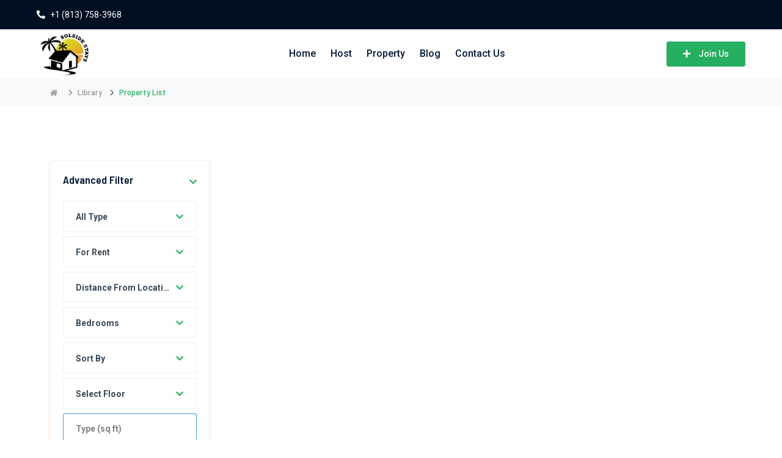

--- FILE ---
content_type: text/html; charset=UTF-8
request_url: https://www.solsidestays.com/property.php?cid=54
body_size: 6758
content:


<!DOCTYPE html>
<html lang="en">
  
<!-- Mirrored from themes.potenzaglobalsolutions.com/html/real-villa/property-list.html by HTTrack Website Copier/3.x [XR&CO'2014], Thu, 16 Mar 2023 10:14:11 GMT -->
<head>
    <meta charset="utf-8">
    <meta name="keywords" content="HTML5 Template" />
    <meta name="description" content="Real Villa - Real Estate HTML5 Template" />
    <meta name="author" content="potenzaglobalsolutions.com" />
    <meta name="viewport" content="width=device-width, initial-scale=1, shrink-to-fit=no">
    <title>Property :: Florida Vacation Rental</title>

    <!-- Favicon -->
    <link rel="shortcut icon" href="images/logo/logo-dark.png" />

    <!-- Google Font -->
    <link rel="stylesheet" href="https://fonts.googleapis.com/css?family=Barlow+Semi+Condensed:300,500,600,700%7CRoboto:300,400,500,700">

    <!-- CSS Global Compulsory (Do not remove)-->
    <link rel="stylesheet" href="css/font-awesome/all.min.css" />
    <link rel="stylesheet" href="css/flaticon/flaticon.css" />
    <link rel="stylesheet" href="css/bootstrap/bootstrap.min.css" />

    <!-- Page CSS Implementing Plugins (Remove the plugin CSS here if site does not use that feature)-->
    <link rel="stylesheet" href="css/select2/select2.css" />
    <link rel="stylesheet" href="css/range-slider/ion.rangeSlider.css" />

    <!-- Template Style -->
    <link rel="stylesheet" href="css/style.css" />
   
  </head>

<body>

<!--=================================
header start -->
	
	<style>
    .spe_res{
        visibility:hidden;
    }
    @media screen and (max-width:576px){
        .spe_res{
        visibility:visible;
    }
    }
    .navbar-brand{
        padding:0px;
    }
    .navbar-brand img{
        height:80px;
    }
</style>
<header class="header">
  <div class="topbar">
    <div class="container-fluid">
      <div class="row">
        <div class="col-12">
          <div class="d-block d-md-flex align-items-center text-center float-right">
            <div class="me-3 d-inline-block">
              <a href="javascript:;"><i class="fa fa-phone me-2 fa fa-flip-horizontal"></i>+1 (813) 758-3968 </a>
              
            </div>
            <!--<div class="me-auto d-inline-block">-->
            <!--  <span class="me-2 text-white">Get App:</span>-->
            <!--  <a class="pe-1" href="javascript:;"><i class="fab fa-android"></i></a>-->
            <!--  <a href="javascript:;"><i class="fab fa-apple"></i></a>-->
            <!--</div>-->
           <!-- <div class="dropdown d-inline-block ps-2 ps-md-0">
              <a class="dropdown-toggle" href="#" id="dropdownMenuButton" data-bs-toggle="dropdown" aria-haspopup="true" aria-expanded="false">
                Choose location<i class="fas fa-chevron-down ps-2"></i>
              </a>
              <div class="dropdown-menu mt-0" aria-labelledby="dropdownMenuButton">
                <a class="dropdown-item" href="javascript:;">Global</a>
                <a class="dropdown-item" href="javascript:;">Arizona</a>
                <a class="dropdown-item" href="javascript:;">British columbia</a>
                <a class="dropdown-item" href="javascript:;">Commercial</a>
              </div>
            </div>-->
            <div class="social d-inline-block">
              <ul class="list-unstyled">
                                                
                                
                                
                              </ul>
            </div>
            
      <a data-bs-toggle="modal" data-bs-target="#loginModal" class="btn btn-primary btn-md spe_res" href="javascript:;" style="font-size:12px; padding:4px 8px;"><i class="fa fa-plus"></i> Join Us</a>
    
            <!--<div class="login d-inline-block">-->
            <!--  <a data-bs-toggle="modal" data-bs-target="#loginModal" href="javascript:;">Hello sign in<i class="fa fa-user ps-2"></i></a>-->
            <!--</div>-->
          </div>
        </div>
      </div>
    </div>
  </div>
    <nav class="navbar navbar-light bg-white navbar-static-top navbar-expand-lg header-sticky">
        <div class="container-fluid">
          <button type="button" class="navbar-toggler" data-bs-toggle="collapse" data-bs-target=".navbar-collapse"><i class="fas fa-align-left"></i></button>
          
          <a class="navbar-brand" href="index.php">
            <img class="img-fluid" src="images/logo/logo.png" alt="logo" height="70">
          </a>
          <div class="navbar-collapse collapse justify-content-center">
            <ul class="nav navbar-nav">
              <li>
                <a class="nav-link" href="index.php">Home</a>
              </li>
			   <li>
                <a class="nav-link" href="about.php">Host</a>
              </li>
			   <li>
                <a class="nav-link" href="property.php">Property</a>
              </li>
			   <li>
                <a class="nav-link" href="blog.php">Blog</a>
              </li>
			   <li>
                <a class="nav-link" href="contact.php">Contact Us</a>
              </li>
              
		</ul>
    </div>
    <div class="add-listing d-none d-sm-block">
      <a data-bs-toggle="modal" data-bs-target="#loginModal" class="btn btn-primary btn-md" href="javascript:;"><i class="fa fa-plus"></i> Join Us</a>
    </div>
    </div>
  </nav>
</header>	
<!--=================================
 header end -->
 
 <!--=================================
 sign in/sign up form start -->
	
	<style>
    .text-right{
        float:right;
    }
</style>
<div class="modal login fade" id="loginModal" tabindex="-1" role="dialog" aria-labelledby="loginModalLabel" aria-hidden="true">
  <div class="modal-dialog modal-dialog-centered" role="document">
    <div class="modal-content">
      <div class="modal-header border-0">
        <h5 class="modal-title" id="loginModalLabel"><img src="images/logo/logo.png" height="70"/></h5>
        <button type="button" class="btn-close" data-bs-dismiss="modal" aria-label="Close"></button>
      </div>
      <div class="modal-body">
        <!--<ul class="nav nav-tabs nav-tabs-02 justify-content-center" id="myTab" role="tablist">-->
        <!--  <li class="nav-item">-->
        <!--    <a class="nav-link active" id="login-tab" data-bs-toggle="tab" href="#login" role="tab" aria-controls="login" aria-selected="false">Log in</a>-->
        <!--  </li>-->
        <!--  <li class="nav-item">-->
        <!--    <a class="nav-link" id="register-tab" data-bs-toggle="tab" href="#register" role="tab" aria-controls="register" aria-selected="true">Register</a>-->
        <!--  </li>-->
        <!--</ul>-->
        <h5 class="text-center px-4">List your properties with us and we will give you best exposure of your vacation rental.</h5>
        <div class="tab-content" id="myTabContent">
          <div class="tab-pane fade show active" id="login" role="tabpanel" aria-labelledby="login-tab">
            <form action="join_us_book.php" method="post" class="row my-4 align-items-center" id="property_link">
              <div class="mb-3 col-sm-12">
                <input type="text" name="name" class="form-control" placeholder="Name*" required="required">
              </div>
              <div class="mb-3 col-sm-12">
                <input type="number" name="mobile" class="form-control" placeholder="Phone No*" required="required">
              </div>
              <div class="mb-3 col-sm-12">
                <input type="email" name="email" class="form-control" placeholder="Email Id*" required="required">
              </div>
              
              <table class="table table-striped table-bordered" id='tour-accommodation-table'>	  
				  <tr>
					<td colspan="3"><b>Property Link Here* 👉</b></td>
					<td class="text-right"><button type="button" onclick="tour_accommodation.add(1)" data-toggle="tooltip" title="" class="btn btn-primary" data-original-title="Add Property Link" style="padding:0px 12px;" id="tour_accommodation_add_btn"><i class="fa fa-plus-circle" style="margin-right:0px; font-size:12px;"> Add More</i></button></td>
				  </tr>
			   </table>
              
              
              <div class="mb-3 col-sm-12">
                <textarea rows="4" name="message" class="form-control" placeholder="Type Message*"></textarea>
              </div>
              <div class="col-sm-3"></div>
              <div class="col-sm-6 d-grid">
                <button type="submit" name="submit" class="btn btn-primary">SUBMIT</button>
              </div>
              <div class="col-sm-3"></div>
              <!--<div class="col-sm-6">-->
              <!--  <ul class="list-unstyled d-flex mb-1 mt-sm-0 mt-3">-->
              <!--    <li class="me-1"><a href="#"><b>Already Registered User? Click here to login</b></a></li>-->
              <!--  </ul>-->
              <!--</div>-->
            </form>
          </div>
        </div>
      </div>
    </div>
  </div>
</div>
<script>
    var remove_tour_accommodation_ids=[];
var tour_accommodation={
  'add' : function(document_row)
    {
      $("#tour-accommodation-table tr:last").before("<tr class='row-body' id='tour_accommodation"+document_row+"'><td class='w-100'><input type='text' name='property_link[]' class='form-control tour_accommodation_city' placeholder='Enter Property Link*'></td><td style='border-right:1px solid #CDCDCD; line-height:3;'><a class='btn btn-sm btn-primary' style='cursor:pointer;background:tomato;padding:0px 8px;' title='' onclick='tour_accommodation.remove("+document_row+")'><i class='' style='font-weight:bold;margin-right:0px;color:white;'> remove</i></a></span></td></tr>");
      document_row++;
	  //$(".tour_itinerary_description").Editor();
      $("#tour_accommodation_add_btn").attr("onclick","tour_accommodation.add("+document_row+")");
    },
  'remove' : function(count)
    {
      $("#tour_accommodation"+count).remove();
    },
  'remove2' : function(count,id)
    {
      $("#tour_accommodation"+count).remove();
      remove_tour_accommodation_ids.push(id);
      $("#remove_tour_accommodation_id").val(remove_tour_accommodation_ids);
    }    
}
</script>
  	
<!--=================================
 sign in/sign up form end -->

<!--=================================
breadcrumb -->
<div class="bg-light">
  <div class="container">
    <div class="row">
      <div class="col-12">
        <ol class="breadcrumb mb-0">
          <li class="breadcrumb-item"><a href="index.php"> <i class="fas fa-home"></i> </a></li>
          <li class="breadcrumb-item"> <i class="fas fa-chevron-right"></i> <a href="javascript:;">Library</a></li>
          <li class="breadcrumb-item active"> <i class="fas fa-chevron-right"></i> <span> Property List </span></li>
        </ol>
      </div>
    </div>
  </div>
</div>
<!--=================================
breadcrumb -->

<!--=================================
Listing – grid view -->
<section class="space-ptb">
  <div class="container">
    <!--<div class="row">
      <div class="col-md-6">
        <div class="section-title mb-3 mb-lg-4">
          <h2><span class="text-primary">156</span> Results</h2>
        </div>
      </div>
      <div class="col-md-6">
        <div class="property-filter-tag">
          <ul class="list-unstyled">
            <li><a href="javascript:;">Summer House <i class="fas fa-times-circle"></i> </a></li>
            <li><a class="filter-clear" href="javascript:;">Reset Search <i class="fas fa-redo-alt"></i> </a></li>
          </ul>
        </div>
      </div>
    </div>-->
    <div class="row">
      <div class="col-lg-3 mb-5 mb-lg-0">
        <div class="sidebar">
          <div class="widget">
            <div class="widget-title widget-collapse">
              <h6>Advanced filter</h6>
              <a class="ms-auto" data-bs-toggle="collapse" href="#filter-property" role="button" aria-expanded="false" aria-controls="filter-property"> <i class="fas fa-chevron-down"></i> </a>
            </div>
            <div class="collapse show" id="filter-property">
              <form class="mt-3">
                <div class="mb-2 select-border">
                  <select class="form-control basic-select">
                    <option>All Type</option>
                    <option>Villa</option>
                    <option>Apartment Building</option>
                    <option>Commercial</option>
                    <option>Office</option>
                    <option>Residential</option>
                    <option>Shop</option>
                    <option>Apartment</option>
                  </select>
                </div>
                <div class="mb-2 select-border">
                  <select class="form-control basic-select">
                    <option>For Rent</option>
                    
                  </select>
                </div>
                <div class="mb-2 select-border">
                  <select class="form-control basic-select">
                    <option>Distance from location</option>
                    <option>Within 1 mile</option>
                    <option>Within 3 miles</option>
                    <option>Within 5 miles</option>
                    <option>Within 10 miles</option>
                    <option>Within 15 miles</option>
                    <option>Within 30 miles</option>
                  </select>
                </div>
                <div class="mb-2 select-border">
                  <select class="form-control basic-select">
                    <option>Bedrooms</option>
                    <option>01</option>
                    <option>02</option>
                    <option>03</option>
                  </select>
                </div>
                <div class="mb-2 select-border">
                  <select class="form-control basic-select">
                    <option>Sort by</option>
                    <option>Most popular</option>
                    <option>Highest price</option>
                    <option>Lowest price</option>
                    <option>Most reduced</option>
                  </select>
                </div>
                <div class="mb-2 select-border">
                  <select class="form-control basic-select">
                    <option>Select Floor</option>
                    <option>01</option>
                    <option>02</option>
                    <option>03</option>
                  </select>
                </div>
                <div class="mb-2">
                  <input class="form-control" placeholder="Type (sq ft)">
                </div>
                 <div class="mb-3 property-price-slider mt-3">
                  <label class="form-label">Select Price Range</label>
                  <input type="text" id="property-price-slider" name="example_name" value="" />
                </div>
                <div class="d-grid mb-2">
                  <button class="btn btn-primary align-items-center" type="submit"><i class="fas fa-filter me-1"></i><span>Filter</span></button>
                </div>
              </form>
            </div>
          </div>
          <!--<div class="widget">
            <div class="widget-title widget-collapse">
              <h6>Status of property</h6>
              <a class="ms-auto" data-bs-toggle="collapse" href="#status-property" role="button" aria-expanded="false" aria-controls="status-property"> <i class="fas fa-chevron-down"></i> </a>
            </div>
            <div class="collapse show" id="status-property">
              <ul class="list-unstyled mb-0 pt-3">
                <li><a href="javascript:;">For rent<span class="ms-auto">(500)</span></a></li>
               
              </ul>
            </div>
          </div>-->
          <!-- <div class="widget">
            <div class="widget-title widget-collapse">
              <h6>Type of property</h6>
              <a class="ms-auto" data-bs-toggle="collapse" href="#type-property" role="button" aria-expanded="false" aria-controls="type-property"> <i class="fas fa-chevron-down"></i> </a>
            </div>
            <div class="collapse show" id="type-property">
              <ul class="list-unstyled mb-0 pt-3">
                <li><a href="javascript:;">Residential<span class="ms-auto">(12)</span></a></li>
                <li><a href="javascript:;">Commercial<span class="ms-auto">(45)</span></a></li>
                <li><a href="javascript:;">Industrial<span class="ms-auto">(23)</span></a></li>
                <li><a href="javascript:;">Apartment<span class="ms-auto">(05)</span></a></li>
                <li><a href="javascript:;">Building code<span class="ms-auto">(10)</span></a></li>
                <li><a href="javascript:;">Communal land<span class="ms-auto">(47)</span></a></li>
                <li><a href="javascript:;">Insurability<span class="ms-auto">(32)</span></a></li>
              </ul>
            </div>
          </div> -->
         <!-- <div class="widget">
            <div class="widget-title">
              <h6>Mortgage calculator</h6>
            </div>
            <form>
              <div class="mb-2">
                <div class="input-group input-group-box">
                  <span class="input-group-text"><i class="fas fa-dollar-sign"></i></span>
                  <input type="text" class="form-control" placeholder="Total Amount">
                 </div>
              </div>
              <div class="mb-2">
                <div class="input-group input-group-box">
                  <span class="input-group-text"><i class="fas fa-dollar-sign"></i></span>
                  <input type="text" class="form-control" id="inlineFormInputGroup" placeholder="Down Payment">
                </div>
              </div>
              <div class="mb-2">
                <div class="input-group input-group-box">
                  <span class="input-group-text"><i class="fas fa-percent"></i></span>
                  <input type="text" class="form-control" placeholder="Interest Rate">
                 </div>
              </div>
              <div class="mb-2">
                <div class="input-group input-group-box">
                  <span class="input-group-text"><i class="far fa-clock"></i></span>
                  <input type="text" class="form-control" placeholder="Loan Term (Years)">
                </div>
              </div>
              <div class="mb-3 select-border">
                <select class="form-control basic-select">
                  <option>Monthly</option>
                  <option>Weekly</option>
                  <option>Yearly</option>
                </select>
              </div>
              <a class="btn btn-primary d-grid" href="javascript:;">Calculate</a>
            </form>
          </div> -->
        </div>
      </div>
      <div class="col-lg-9">
		
        <!--<div class="property-filter d-sm-flex">
          <ul class="property-short list-unstyled d-sm-flex mb-0">
            <li>
              <form class="form-inline">
                <div class="form-group d-lg-flex d-block mb-sm-0 mb-3">
                  <label class="justify-content-start mb-2 mb-sm-0">Short by:</label>
                  <div class="short-by">
                    <select class="form-control basic-select">
                      <option>Date new to old</option>
                      <option>Price Low to High</option>
                      <option>Price High to Low</option>
                      <option>Date Old to New</option>
                      <option>Date New to Old</option>
                    </select>
                  </div>
                </div>
              </form>
            </li>
          </ul>
          <ul class="property-view-list list-unstyled d-flex mb-0">
            <li>
              <form class="form-inline">
                <div class="form-group d-lg-flex d-block mb-3 mb-sm-0">
                  <label class="justify-content-start pe-2 mb-2 mb-sm-0">Sort by: </label>
                  <div class="short-by">
                    <select class="form-control basic-select">
                      <option>12</option>
                      <option>18 </option>
                      <option>24 </option>
                      <option>64 </option>
                      <option>128</option>
                    </select>
                  </div>
                </div>
              </form>
            </li>
            <li><a href="javascript:;"><i class="fas fa-map-marker-alt fa-lg"></i></a></li>
            <li><a class="property-list-icon active" href="property.php">
              <span></span>
              <span></span>
              <span></span>
            </a></li>
            <li><a class="property-grid-icon" href="javascript:;">
              <span></span>
              <span></span>
              <span></span>
            </a></li>
          </ul>
        </div>-->
		
				<!--<div class="property-item property-col-list mt-4">
          <div class="row g-0">
            <div class="col-lg-4 col-md-5">
              <div class="property-image bg-overlay-gradient-04">
                <img class="img-fluid" src="images/property/list/01.jpg" alt="">
                <div class="property-lable">
                  <span class="badge badge-md bg-info">Rent </span>
                </div>
                <span class="property-trending" title="trending"><i class="fas fa-bolt"></i></span>
                <div class="property-agent-popup">
                  <a href="javascript:;"><i class="fas fa-camera"></i> 04</a>
                </div>
              </div>
            </div>
            <div class="col-lg-8 col-md-7">
              <div class="property-details">
                <div class="property-details-inner" style="padding:15px 20px;">
                  <div class="property-details-inner-box">
                    <div class="property-details-inner-box-left" style="white-space: nowrap; overflow: hidden; text-overflow: ellipsis;">
                      <h5 class="property-title"><a href="property_details.php">TROPICAL TIKI OASIS NEAR DISNEY IN *BRAND NEW* LUXURY RESORT WITH LAZY RIVER </a></h5>
                      <span class="property-address"><i class="fas fa-map-marker-alt fa-xs"></i>city of Davenport</span>
                    </div>
                    <div class="property-price">$350.00<span class="d-block"> From/Night</span> </div>
                  </div>
                  <ul class="property-info list-unstyled d-flex">
                    <li class="flex-fill property-bed"><i class="fas fa-bed"></i>Bed<span>5</span></li>
                    <li class="flex-fill property-bath"><i class="fas fa-bath"></i>Bath<span>4</span></li>
                    <li class="flex-fill property-m-sqft"><i class="fas fa-bed"></i>Sleep<span>10</span></li>
                  </ul>
                  <p class="mb-0 mt-2">For those of you who are serious about having more, doing more, giving more and being with some understanding.</p>
                </div>
                <div class="property-btn">
                  <a class="property-link" href="property_details.php">See Details</a>
                  <ul class="property-listing-actions list-unstyled mb-0">
                    <li class="property-compare"><a data-bs-toggle="tooltip" data-bs-placement="top" title="Compare" href="javascript:;"><i class="fas fa-exchange-alt"></i></a></li>
                    <li class="property-favourites"><a data-bs-toggle="tooltip" data-bs-placement="top" title="Favourite" href="javascript:;"><i class="far fa-heart"></i></a></li>
                  </ul>
                </div>
              </div>
            </div>
          </div>
        </div> -->
		
		
       <!-- <div class="row">
          <div class="col-12">
            <ul class="pagination mt-3">
              <li class="page-item disabled me-auto">
                <span class="page-link b-radius-none">Prev</span>
              </li>
              <li class="page-item active" aria-current="page"><span class="page-link">1 </span> <span class="sr-only">(current)</span></li>
              <li class="page-item"><a class="page-link" href="javascript:;">2</a></li>
              <li class="page-item"><a class="page-link" href="javascript:;">3</a></li>
              <li class="page-item ms-auto">
                <a class="page-link b-radius-none" href="javascript:;">Next</a>
              </li>
            </ul>
          </div>
        </div>-->
      </div>
    </div>
  </div>
</section>
<!--=================================
Listing – grid view -->

<!--=================================
newsletter -->
<!--<section class="py-5 bg-primary">
  <div class="container">
    <div class="row">
      <div class="col-md-5">
        <h3 class="text-white mb-0">Sign up to our newsletter to get the latest news and offers.</h3>
      </div>
      <div class="col-md-7 mt-3 mt-md-0">
        <div class="newsletter">
          <form>
            <div class="mb-0">
              <input type="email" class="form-control" placeholder="Enter email">
            </div>
            <button type="submit" class="btn btn-dark b-radius-left-none">Get notified</button>
          </form>
        </div>
      </div>
    </div>
  </div>
</section>-->
<!--=================================
newsletter -->

<!--=================================
footer start -->

	<footer class="footer bg-dark space-pt">
  <div class="container">
    <div class="row">
      <div class="col-lg-5 col-md-5">
        <div class="footer-contact-info">
            <img src="images/logo/logo-dark.png" height="100"/>
          <!--<h5 class="text-primary mb-4">About</h5>-->
          <p class="text-white mb-4 mt-2">We are changing the Short-Term Rental industry with progression and passion.</p>
          <ul class="list-unstyled mb-0">
            <li> <b> <i class="fas fa-map-marker-alt"></i></b><span>Florida USA</span> </li>
            <li> <b><i class="fas fa-microphone-alt"></i></b><span>+1 (813) 758-3968</span> </li>
            <li> <b><i class="fas fa-headset"></i></b><span>info@solsidestays.com</span> </li>
          </ul>
        </div>
      </div>
      <!--<div class="col-lg-3 col-md-6 mt-4 mt-md-0">-->
      <!--  <div class="footer-link">-->
      <!--    <h5 class="text-primary mb-4">Useful links</h5>-->
      <!--    <ul class="list-unstyled mb-0">-->
      <!--      <li> <a href="javascript:;">Commercial </a> </li>-->
      <!--      <li> <a href="javascript:;">House </a> </li>-->
      <!--      <li> <a href="javascript:;">Office </a> </li>-->
      <!--      <li> <a href="javascript:;">Residential </a> </li>-->
      <!--      <li> <a href="javascript:;">Residential Tower </a> </li>-->
      <!--    </ul>-->
      <!--    <ul class="list-unstyled mb-0">-->
      <!--      <li> <a href="javascript:;">Beverly Hills </a> </li>-->
      <!--      <li> <a href="javascript:;">Los angeles </a> </li>-->
      <!--      <li> <a href="javascript:;">Mission Viejo </a> </li>-->
      <!--      <li> <a href="javascript:;">Newport  </a> </li>-->
      <!--      <li> <a href="javascript:;">Beach Pasadena </a> </li>-->
      <!--    </ul>-->
      <!--  </div>-->
      <!--</div>-->
      <!--<div class="col-lg-3 col-md-6 mt-4 mt-lg-0">-->
      <!--  <div class="footer-recent-List">-->
      <!--    <h5 class="text-primary mb-4">Recently listed properties</h5>-->
      <!--    <ul class="list-unstyled mb-0">-->
      <!--      <li>-->
      <!--        <div class="footer-recent-list-item">-->
      <!--          <img class="img-fluid" src="images/property/list/01.jpg" alt="">-->
      <!--          <div class="footer-recent-list-item-info">-->
      <!--            <h6 class="text-white"><a class="category font-md mb-2" href="property-detail-style-01.html">Awesome family home</a></h6>-->
      <!--            <a class="address mb-2 font-sm" href="#">Vermont dr. hephzibah</a>-->
      <!--            <span class="price text-white">$3,456,235 </span>-->
      <!--          </div>-->
      <!--        </div>-->
      <!--      </li>-->
      <!--      <li>-->
      <!--        <div class="footer-recent-list-item">-->
      <!--          <img class="img-fluid" src="images/property/list/02.jpg" alt="">-->
      <!--          <div class="footer-recent-list-item-info">-->
      <!--            <h6 class="text-white"><a class="category font-md mb-2" href="property-detail-style-01.html">Lawn court villa</a></h6>-->
      <!--            <a class="address mb-2 font-sm" href="#">Florida USA</a>-->
      <!--            <span class="price text-white">$1,265,456 </span>-->
      <!--          </div>-->
      <!--        </div>-->
      <!--      </li>-->
      <!--    </ul>-->
      <!--  </div>-->
      <!--</div>-->
      
      
      <div class="col-lg-5 col-md-5 mt-4 mt-lg-0">
        <h5 class="text-primary mb-4">Subscribe us</h5>
        <div class="footer-subscribe">
          <p class="text-white">Sign up to our newsletter to get the latest news and offers.</p>
          <form>
            <div class="mb-3">
              <input type="email" class="form-control" placeholder="Enter email">
            </div>
            <button type="submit" class="btn btn-primary btn-sm">Get notified</button>
          </form>
          
               

          
          
          
        </div>
        <br/>
          <ul class="list-unstyled mb-0">
            <li> <b> </b><span><a href="javascript:;">Terms & Condition</a></span> </li>
            <li> <b> </b><span><a href="javascript:;">Privacy Policy</a></span> </li>
          </ul>
          
      </div>
      
 
      
      
      <div class="col-lg-2 col-md-2 mt-4 mt-lg-0">
          <div class="float-right">
            <img src="images/logo/qr.png" alt="" title="Scan Qr Code" height="200"/>
        </div>
      </div>
    </div>
  </div>
  <div class="footer-bottom">
    <div class="container">
      <div class="row align-items-center">
        <!--<div class="col-md-4 text-center text-md-start">-->
        <!--  <a href="index.php"><img class="img-fluid footer-logo" src="images/logo/logo.png" alt=""> </a>-->
        <!--</div>-->
        <div class="col-md-4 text-center my-3 mt-md-0 mb-md-0">
          <a id="back-to-top" class="back-to-top" href="#"><i class="fas fa-angle-double-up"></i> </a>
        </div>
        <div class="col-md-6 text-center text-md-end">
          <p class="mb-0 text-white"> &copy;Copyright <span id="copyright"> <script>document.getElementById('copyright').appendChild(document.createTextNode(new Date().getFullYear()))</script></span> All Rights Reserved Design by <a href="http://www.websitesowner.com"> Websites Owner</a></p>
        </div>
      </div>
    </div>
  </div>
</footer>	
<!--=================================
footer end -->

<!--=================================
Javascript -->

  <!-- JS Global Compulsory (Do not remove)-->
  <script src="js/jquery-3.6.0.min.js"></script>
  <script src="js/popper/popper.min.js"></script>
  <script src="js/bootstrap/bootstrap.min.js"></script>

  <!-- Page JS Implementing Plugins (Remove the plugin script here if site does not use that feature)-->
  <script src="js/select2/select2.full.js"></script>
  <script src="js/range-slider/ion.rangeSlider.min.js"></script>

  <!-- Template Scripts (Do not remove)-->
  <script src="js/custom.js"></script>

</body>

<!-- Mirrored from themes.potenzaglobalsolutions.com/html/real-villa/property-list.html by HTTrack Website Copier/3.x [XR&CO'2014], Thu, 16 Mar 2023 10:14:11 GMT -->
</html>
